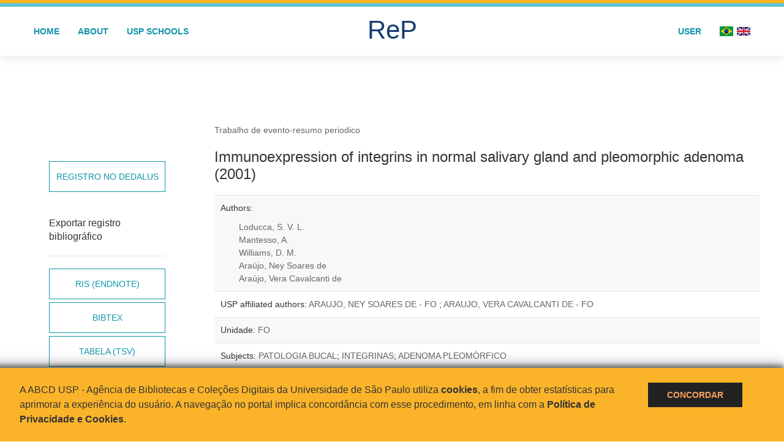

--- FILE ---
content_type: text/html; charset=UTF-8
request_url: https://repositorio.usp.br/item/001186187
body_size: 7401
content:

<!DOCTYPE html>
<html lang="pt-br" dir="ltr">
<head>
<link rel="canonical" href="https://repositorio.usp.br/item/001186187" />
    <!-- Altmetric Script -->
    <script type='text/javascript' src='https://d1bxh8uas1mnw7.cloudfront.net/assets/embed.js'></script>

    <!-- PlumX Script -->
    <script src="https://cdn.plu.mx/widget-popup.js" integrity="sha256-AXguJKYxgZY9FzwZE8U8EZxUQjcYT6iSQLLGiZTVW84=" crossorigin="anonymous"></script>

      
    <link rel="shortcut icon" href="https://repositorio.usp.br/inc/images/faviconUSP.ico" type="image/x-icon">

    <script src="https://repositorio.usp.br/inc/js/jquery.min.js"></script>
    <script src="https://repositorio.usp.br/inc/js/jquery-ui.js"></script>
    <link rel="stylesheet" href="https://repositorio.usp.br/inc/js/jquery-ui.css">
    <script src="https://repositorio.usp.br/inc/js/jquery.form-validator.min.js"></script>

    <!-- Uikit - Local -->
    <link rel="stylesheet" href="https://repositorio.usp.br/inc/uikit/css/uikit.min.css" />
    <script src="https://repositorio.usp.br/inc/uikit/js/uikit.min.js"></script>
    <script src="https://repositorio.usp.br/inc/uikit/js/uikit-icons.min.js"></script>
    <script src="https://repositorio.usp.br/inc/js/visualizar-pdf-mobile.js"></script>

    <!-- USP Custom -->
    <link rel="stylesheet" href="https://repositorio.usp.br/inc/css/style.css">

    <meta name="viewport" content="width=device-width, initial-scale=1">

    <script src="https://js.hcaptcha.com/1/api.js" async defer></script>
    
            <!-- Perto Digital -->
        <script>
            !function
            e(){"complete"===document.readyState?window.setTimeout((function(){
            var
            e,n,t;e="https://cdn.pertoplugin.link/plugin/perto.js.gz",n=5e3,t=
            "https://pertocdn.pertoplugin.link/plugin/perto.js.gz",new
            Promise((function(o,i){var
            c=document.createElement("script");function
            r(){if(document.head.removeChild(c),t){var
            e=document.createElement("script");e.src=t,document.head.appendChild(
            e),e.onload=function(){o(!0)},e.onerror=function(){o(!1)}}else
            o(!1)}c.src=e,document.head.appendChild(c);var
            u=setTimeout((function(){r()}),n);c.onload=function(){clearTimeout(u)
            ,o(!0)},c.onerror=function(){clearTimeout(u),r()}}))}),2e3):
            window.setTimeout((function(){e()}),1e3)}();
        </script>
        
    <meta name="citation_title" content="Immunoexpression of integrins in normal salivary gland and pleomorphic adenoma">
    <meta name="citation_author" content="Loducca, S. V. L.">
    <meta name="citation_author" content="Mantesso, A.">
    <meta name="citation_author" content="Williams, D. M.">
    <meta name="citation_author" content="Araújo, Ney Soares de">
    <meta name="citation_author" content="Araújo, Vera Cavalcanti de">
    <meta name="citation_publication_date" content="2001">
    <meta name="citation_journal_title" content="Journal of Dental Research">
    <meta name="citation_volume" content="80">
    <meta name="citation_issue" content="4">
    <meta name="citation_firstpage" content="1002">
    <meta name="citation_abstract_html_url" content="https://repositorio.usp.br/item/001186187">

    <title>ReP USP - Detalhe do registro: Immunoexpression of integrins in normal salivary gland and pleomorphic adenoma</title>

    
</head>
<body onload="checkMobileUpdateURL();" style="min-height: 45em; position: relative;">
        <script>
  (function(i,s,o,g,r,a,m){i['GoogleAnalyticsObject']=r;i[r]=i[r]||function(){
  (i[r].q=i[r].q||[]).push(arguments)},i[r].l=1*new Date();a=s.createElement(o),
  m=s.getElementsByTagName(o)[0];a.async=1;a.src=g;m.parentNode.insertBefore(a,m)
  })(window,document,'script','https://www.google-analytics.com/analytics.js','ga');
  ga('create', 'UA-82811529-1', 'auto');
  ga('send', 'pageview');
</script>
<!-- Google tag (gtag.js) -->
<script async src="https://www.googletagmanager.com/gtag/js?id=G-YHBERXZ71G"></script>
<script>
  window.dataLayer = window.dataLayer || [];
  function gtag(){dataLayer.push(arguments);}
  gtag('js', new Date());

  gtag('config', 'G-YHBERXZ71G');
</script>

<div style="height: 0.3em; background: #fcb421;"></div>
<div style="height: 0.4em; background: #64c4d2;"></div>
<div class="uk-card uk-card-default" >
<div class="uk-visible@m">
    <div id="menu" class="uk-container uk-navbar-container uk-margin uk-navbar-transparent" uk-navbar="dropbar: true; dropbar-mode: push; mode: click" uk-navbar>
        <div class="uk-navbar-left">
            <ul class="uk-navbar-nav uk-link-text">
                <li class="uk-active"><a class="uk-link-heading" href="https://repositorio.usp.br/index.php">Home</a></li>
                <li class="uk-active">
                    <a href="https://repositorio.usp.br/sobre.php">About</a>
                </li>
                <li class="uk-active">
                    <a href="#modal-full" uk-toggle>USP Schools</a>

                    <div id="modal-full" class="uk-modal-full" uk-modal>
                        <div class="uk-modal-dialog uk-modal-body">
                            <button class="uk-modal-close-full uk-close-large" type="button" uk-close></button>
                            <div class="uk-grid-collapse uk-child-width-1-4@s uk-flex-middle" uk-grid>
                                <div class="uk-background-cover" style="background-image: url('https://repositorio.usp.br/inc/images/PracaDoRelogio-MarcosSantos.jpg');" uk-height-viewport></div>
                                <div class="uk-padding">
                                    <h3>USP Schools</h3>
                                    				    					                                                                                        <a href="https://repositorio.usp.br/result.php?filter[]=unidadeUSP:&quot;EACH&quot;" class="uk-text-small" style="color:#333">
                                                Escola de Artes, Ciências e Humanidades (EACH)                                            </a>
                                            <br/>
                                            					 
                                    					                                                                                        <a href="https://repositorio.usp.br/result.php?filter[]=unidadeUSP:&quot;ECA&quot;" class="uk-text-small" style="color:#333">
                                                Escola de Comunicações e Artes (ECA)                                            </a>
                                            <br/>
                                            					 
                                    					                                                                                        <a href="https://repositorio.usp.br/result.php?filter[]=unidadeUSP:&quot;EE&quot;" class="uk-text-small" style="color:#333">
                                                Escola de Enfermagem (EE)                                            </a>
                                            <br/>
                                            					 
                                    					                                                                                        <a href="https://repositorio.usp.br/result.php?filter[]=unidadeUSP:&quot;EERP&quot;" class="uk-text-small" style="color:#333">
                                                Escola de Enfermagem de Ribeirão Preto (EERP)                                            </a>
                                            <br/>
                                            					 
                                    					                                                                                        <a href="https://repositorio.usp.br/result.php?filter[]=unidadeUSP:&quot;EEFE&quot;" class="uk-text-small" style="color:#333">
                                                Escola de Educação Física e Esporte (EEFE)                                            </a>
                                            <br/>
                                            					 
                                    					                                                                                        <a href="https://repositorio.usp.br/result.php?filter[]=unidadeUSP:&quot;EEFERP&quot;" class="uk-text-small" style="color:#333">
                                                Escola de Educação Física e Esporte de Ribeirão Preto (EEFERP)                                            </a>
                                            <br/>
                                            					 
                                    					                                                                                        <a href="https://repositorio.usp.br/result.php?filter[]=unidadeUSP:&quot;EEL&quot;" class="uk-text-small" style="color:#333">
                                                Escola de Engenharia de Lorena (EEL)                                            </a>
                                            <br/>
                                            					 
                                    					                                                                                        <a href="https://repositorio.usp.br/result.php?filter[]=unidadeUSP:&quot;EESC&quot;" class="uk-text-small" style="color:#333">
                                                Escola de Engenharia de São Carlos (EESC)                                            </a>
                                            <br/>
                                            					 
                                    					                                                                                        <a href="https://repositorio.usp.br/result.php?filter[]=unidadeUSP:&quot;EP&quot;" class="uk-text-small" style="color:#333">
                                                Escola Politécnica (EP)                                            </a>
                                            <br/>
                                            					 
                                    					                                                                                        <a href="https://repositorio.usp.br/result.php?filter[]=unidadeUSP:&quot;ESALQ&quot;" class="uk-text-small" style="color:#333">
                                                Escola Superior de Agricultura Luiz de Queiroz (ESALQ)                                            </a>
                                            <br/>
                                            					 
                                    					                                                                                        <a href="https://repositorio.usp.br/result.php?filter[]=unidadeUSP:&quot;FAU&quot;" class="uk-text-small" style="color:#333">
                                                Faculdade de Arquitetura e Urbanismo (FAU)                                            </a>
                                            <br/>
                                            					 
                                    					                                                                                        <a href="https://repositorio.usp.br/result.php?filter[]=unidadeUSP:&quot;FCF&quot;" class="uk-text-small" style="color:#333">
                                                Faculdade de Ciências Farmacêuticas (FCF)                                            </a>
                                            <br/>
                                            					 
                                    					                                                                                        <a href="https://repositorio.usp.br/result.php?filter[]=unidadeUSP:&quot;FCFRP&quot;" class="uk-text-small" style="color:#333">
                                                Faculdade de Ciências Farmacêuticas de Ribeirão Preto (FCFRP)                                            </a>
                                            <br/>
                                            					 
                                    					                                                                                        <a href="https://repositorio.usp.br/result.php?filter[]=unidadeUSP:&quot;FD&quot;" class="uk-text-small" style="color:#333">
                                                Faculdade de Direito (FD)                                            </a>
                                            <br/>
                                            					 
                                    					                                                                                        <a href="https://repositorio.usp.br/result.php?filter[]=unidadeUSP:&quot;FDRP&quot;" class="uk-text-small" style="color:#333">
                                                Faculdade de Direito de Ribeirão Preto (FDRP)                                            </a>
                                            <br/>
                                            					 
                                    					                                                                                        <a href="https://repositorio.usp.br/result.php?filter[]=unidadeUSP:&quot;FEA&quot;" class="uk-text-small" style="color:#333">
                                                Faculdade de Economia, Administração, Contabilidade e Atuária (FEA)                                            </a>
                                            <br/>
                                            					 
                                    					                                                                                        <a href="https://repositorio.usp.br/result.php?filter[]=unidadeUSP:&quot;FEARP&quot;" class="uk-text-small" style="color:#333">
                                                Faculdade de Economia, Administração e Contabilidade de Ribeirão Preto (FEARP)                                            </a>
                                            <br/>
                                            					 
                                    					                                                                                        <a href="https://repositorio.usp.br/result.php?filter[]=unidadeUSP:&quot;FE&quot;" class="uk-text-small" style="color:#333">
                                                Faculdade de Educação (FE)                                            </a>
                                            <br/>
                                                                                            </div>
                                                <div class="uk-padding">
					    					 
                                    					                                                                                        <a href="https://repositorio.usp.br/result.php?filter[]=unidadeUSP:&quot;FFCLRP&quot;" class="uk-text-small" style="color:#333">
                                                Faculdade de Filosofia, Ciências e Letras de Ribeirão Preto (FFCLRP)                                            </a>
                                            <br/>
                                            					 
                                    					                                                                                        <a href="https://repositorio.usp.br/result.php?filter[]=unidadeUSP:&quot;FFLCH&quot;" class="uk-text-small" style="color:#333">
                                                Faculdade de Filosofia, Letras e Ciências Humanas (FFLCH)                                            </a>
                                            <br/>
                                            					 
                                    					                                                                                        <a href="https://repositorio.usp.br/result.php?filter[]=unidadeUSP:&quot;FM&quot;" class="uk-text-small" style="color:#333">
                                                Faculdade de Medicina (FM)                                            </a>
                                            <br/>
                                            					 
                                    					                                                                                        <a href="https://repositorio.usp.br/result.php?filter[]=unidadeUSP:&quot;FMRP&quot;" class="uk-text-small" style="color:#333">
                                                Faculdade de Medicina de Ribeirão Preto (FMRP)                                            </a>
                                            <br/>
                                            					 
                                    					                                                                                        <a href="https://repositorio.usp.br/result.php?filter[]=unidadeUSP:&quot;FMVZ&quot;" class="uk-text-small" style="color:#333">
                                                Faculdade de Medicina Veterinária e Zootecnia (FMVZ)                                            </a>
                                            <br/>
                                            					 
                                    					                                                                                        <a href="https://repositorio.usp.br/result.php?filter[]=unidadeUSP:&quot;FO&quot;" class="uk-text-small" style="color:#333">
                                                Faculdade de Odontologia (FO)                                            </a>
                                            <br/>
                                            					 
                                    					                                                                                        <a href="https://repositorio.usp.br/result.php?filter[]=unidadeUSP:&quot;FOB&quot;" class="uk-text-small" style="color:#333">
                                                Faculdade de Odontologia de Bauru (FOB)                                            </a>
                                            <br/>
                                            					 
                                    					                                                                                        <a href="https://repositorio.usp.br/result.php?filter[]=unidadeUSP:&quot;FORP&quot;" class="uk-text-small" style="color:#333">
                                                Faculdade de Odontologia de Ribeirão Preto (FORP)                                            </a>
                                            <br/>
                                            					 
                                    					                                                                                        <a href="https://repositorio.usp.br/result.php?filter[]=unidadeUSP:&quot;FSP&quot;" class="uk-text-small" style="color:#333">
                                                Faculdade de Saúde Pública (FSP)                                            </a>
                                            <br/>
                                            					 
                                    					                                                                                        <a href="https://repositorio.usp.br/result.php?filter[]=unidadeUSP:&quot;FZEA&quot;" class="uk-text-small" style="color:#333">
                                                Faculdade de Zootecnia e Engenharia de Alimentos (FZEA)                                            </a>
                                            <br/>
                                            					 
                                    					                                                                                        <a href="https://repositorio.usp.br/result.php?filter[]=unidadeUSP:&quot;IAU&quot;" class="uk-text-small" style="color:#333">
                                                Instituto de Arquitetura e Urbanismo (IAU)                                            </a>
                                            <br/>
                                            					 
                                    					                                                                                        <a href="https://repositorio.usp.br/result.php?filter[]=unidadeUSP:&quot;IAG&quot;" class="uk-text-small" style="color:#333">
                                                Instituto de Astronomia, Geofísica e Ciências Atmosféricas (IAG)                                            </a>
                                            <br/>
                                            					 
                                    					                                                                                        <a href="https://repositorio.usp.br/result.php?filter[]=unidadeUSP:&quot;IB&quot;" class="uk-text-small" style="color:#333">
                                                Instituto de Biociências (IB)                                            </a>
                                            <br/>
                                            					 
                                    					                                                                                        <a href="https://repositorio.usp.br/result.php?filter[]=unidadeUSP:&quot;ICB&quot;" class="uk-text-small" style="color:#333">
                                                Instituto de Ciências Biomédicas (ICB)                                            </a>
                                            <br/>
                                            					 
                                    					                                                                                        <a href="https://repositorio.usp.br/result.php?filter[]=unidadeUSP:&quot;ICMC&quot;" class="uk-text-small" style="color:#333">
                                                Instituto de Ciências Matemáticas e de Computação (ICMC)                                            </a>
                                            <br/>
                                            					 
                                    					                                                                                        <a href="https://repositorio.usp.br/result.php?filter[]=unidadeUSP:&quot;IF&quot;" class="uk-text-small" style="color:#333">
                                                Instituto de Física (IF)                                            </a>
                                            <br/>
                                            					 
                                    					                                                                                        <a href="https://repositorio.usp.br/result.php?filter[]=unidadeUSP:&quot;IFSC&quot;" class="uk-text-small" style="color:#333">
                                                Instituto de Física de São Carlos (IFSC)                                            </a>
                                            <br/>
                                            					 
                                    					                                                                                        <a href="https://repositorio.usp.br/result.php?filter[]=unidadeUSP:&quot;IGC&quot;" class="uk-text-small" style="color:#333">
                                                Instituto de Geociências (IGc)                                            </a>
                                            <br/>
                                                                                            </div>
                                                <div class="uk-padding">
					    					 
                                    					                                                                                        <a href="https://repositorio.usp.br/result.php?filter[]=unidadeUSP:&quot;IME&quot;" class="uk-text-small" style="color:#333">
                                                Instituto de Matemática e Estatística (IME)                                            </a>
                                            <br/>
                                            					 
                                    					                                                                                        <a href="https://repositorio.usp.br/result.php?filter[]=unidadeUSP:&quot;IMT&quot;" class="uk-text-small" style="color:#333">
                                                Instituto de Medicina Tropical de São Paulo (IMT)                                            </a>
                                            <br/>
                                            					 
                                    					                                                                                        <a href="https://repositorio.usp.br/result.php?filter[]=unidadeUSP:&quot;IP&quot;" class="uk-text-small" style="color:#333">
                                                Instituto de Psicologia (IP)                                            </a>
                                            <br/>
                                            					 
                                    					                                                                                        <a href="https://repositorio.usp.br/result.php?filter[]=unidadeUSP:&quot;IQ&quot;" class="uk-text-small" style="color:#333">
                                                Instituto de Química (IQ)                                            </a>
                                            <br/>
                                            					 
                                    					                                                                                        <a href="https://repositorio.usp.br/result.php?filter[]=unidadeUSP:&quot;IQSC&quot;" class="uk-text-small" style="color:#333">
                                                Instituto de Química de São Carlos (IQSC)                                            </a>
                                            <br/>
                                            					 
                                    					                                                                                        <a href="https://repositorio.usp.br/result.php?filter[]=unidadeUSP:&quot;IRI&quot;" class="uk-text-small" style="color:#333">
                                                Instituto de Relações Internacionais (IRI)                                            </a>
                                            <br/>
                                            					 
                                    					                                                                                        <a href="https://repositorio.usp.br/result.php?filter[]=unidadeUSP:&quot;IO&quot;" class="uk-text-small" style="color:#333">
                                                Instituto Oceanográfico (IO)                                            </a>
                                            <br/>
                                            					 
                                    					                                                                                        <a href="https://repositorio.usp.br/result.php?filter[]=unidadeUSP:&quot;CEBIMAR&quot;" class="uk-text-small" style="color:#333">
                                                Centro de Biologia Marinha (CEBIMAR)                                            </a>
                                            <br/>
                                            					 
                                    					                                                                                        <a href="https://repositorio.usp.br/result.php?filter[]=unidadeUSP:&quot;CDCC&quot;" class="uk-text-small" style="color:#333">
                                                Centro de Divulgação Científica e Cultural (CDCC)                                            </a>
                                            <br/>
                                            					 
                                    					                                                                                        <a href="https://repositorio.usp.br/result.php?filter[]=unidadeUSP:&quot;CENA&quot;" class="uk-text-small" style="color:#333">
                                                Centro de Energia Nuclear na Agricultura (CENA)                                            </a>
                                            <br/>
                                            					 
                                    					                                                                                        <a href="https://repositorio.usp.br/result.php?filter[]=unidadeUSP:&quot;HRAC&quot;" class="uk-text-small" style="color:#333">
                                                Hospital de Reabilitação de Anomalias Craniofaciais (HRAC)                                            </a>
                                            <br/>
                                            					 
                                    					                                                                                        <a href="https://repositorio.usp.br/result.php?filter[]=unidadeUSP:&quot;HU&quot;" class="uk-text-small" style="color:#333">
                                                Hospital Universitário (HU)                                            </a>
                                            <br/>
                                            					 
                                    					                                                                                        <a href="https://repositorio.usp.br/result.php?filter[]=unidadeUSP:&quot;IEE&quot;" class="uk-text-small" style="color:#333">
                                                Instituto de Energia e Ambiente (IEE)                                            </a>
                                            <br/>
                                            					 
                                    					                                                                                        <a href="https://repositorio.usp.br/result.php?filter[]=unidadeUSP:&quot;IEB&quot;" class="uk-text-small" style="color:#333">
                                                Instituto de Estudos Brasileiros (IEB)                                            </a>
                                            <br/>
                                            					 
                                    					                                                                                        <a href="https://repositorio.usp.br/result.php?filter[]=unidadeUSP:&quot;MAE&quot;" class="uk-text-small" style="color:#333">
                                                Museu de Arqueologia e Etnologia (MAE)                                            </a>
                                            <br/>
                                            					 
                                    					                                                                                        <a href="https://repositorio.usp.br/result.php?filter[]=unidadeUSP:&quot;MAC&quot;" class="uk-text-small" style="color:#333">
                                                Museu de Arte Contemporânea (MAC)                                            </a>
                                            <br/>
                                            					 
                                    					                                                                                        <a href="https://repositorio.usp.br/result.php?filter[]=unidadeUSP:&quot;MZ&quot;" class="uk-text-small" style="color:#333">
                                                Museu de Zoologia (MZ)                                            </a>
                                            <br/>
                                            					 
                                    					                                                                                        <a href="https://repositorio.usp.br/result.php?filter[]=unidadeUSP:&quot;MP&quot;" class="uk-text-small" style="color:#333">
                                                Museu Paulista (MP)                                            </a>
                                            <br/>
                                            					 
                                                                    </div>
                            </div>
                        </div>
                    </div>

                </li>
                
             </ul>
        </div>
        <div class="uk-navbar-center" style="top: 60%;">
	<a class="uk-navbar-item uk-logo" href="https://repositorio.usp.br/index.php"><h1 style="font-family: Arial, sans-serif; color: #123e72;">ReP</h1></a>
        </div>
        <div class="uk-navbar-right">
            <ul class="uk-navbar-nav">
                
                
		<li class="uk-active">
                    		    <li><a href="https://repositorio.usp.br/aut/oauth.php" rel="nofollow">User</a></li>
                                    </li>

			<!--<li class="uk-active"><a href="https://www.abcd.usp.br" target="_blank" rel="noopener noreferrer">ABCD USP</a></li>-->

                <!--                    <li><a href="http://repositorio.usp.br/single.php?_id=001186187&locale=en_US"><img src="inc/images/en.png" style="width: 1.6em;">
                    </a></li>
                -->
                <li>
                                        <a href="http://repositorio.usp.br/single.php?_id=001186187&locale=pt_BR" style="padding-right: 0.2em;">
                        <img src="https://repositorio.usp.br/inc/images/br.png" style="width: 1.6em;">
                    </a>
                </li>
                <li>
                    <a href="http://repositorio.usp.br/single.php?_id=001186187&locale=en_US" style="padding-left: 0.2em;">
                        <img src="https://repositorio.usp.br/inc/images/en.png" style="width: 1.6em;">
                    </a>
                </li>
            </ul>
        </div>
    </div>
    </div>


<div class="uk-hidden@m">
    <div class="uk-offcanvas-content">

        <div class="uk-navbar-left">
            <a class="uk-navbar-toggle" href="#" uk-toggle="target: #offcanvas-nav-primary" style="color:black"><span uk-navbar-toggle-icon></span> <span class="uk-margin-small-left">Menu</span></a>
        </div>

        <div id="offcanvas-nav-primary" uk-offcanvas="overlay: true">
            <div class="uk-offcanvas-bar uk-flex uk-flex-column">

                <ul class="uk-nav uk-nav-primary uk-nav-center uk-margin-auto-vertical">
                    <li class="uk-active"><a href="index.php">Home</a></li>
                    <li class="uk-active"><a href="advanced_search.php">Busca técnica</a></li>
                    <li class="uk-nav-divider"></li>
                    <li class="uk-active"><a href="contact.php">Contact</a></li>
                    <li class="uk-active"><a href="sobre.php">About</a></li>
		    <li class="uk-active"><a href="https://www.abcd.usp.br" target="_blank" rel="noopener noreferrer">ABCD USP</a></li>
                </ul>

            </div>
        </div>
    </div>
</div>

</div>
        <br/><br/><br/>

        <div class="uk-container uk-margin-large-bottom" style="position: relative; padding-bottom: 15em;">
            <div class="uk-grid uk-margin-top" uk-grid>
                <div class="uk-width-1-4@m">
                    <div class="uk-card uk-card-body">
                        <!--<h5 class="uk-panel-title">Ver registro no DEDALUS</h5>-->
                        <ul class="uk-nav uk-margin-top uk-margin-bottom">
                            <!--<hr>-->
                            <li>
                                <a class="uk-button exportacao" href="http://dedalus.usp.br/F/?func=direct&doc_number=001186187" target="_blank" rel="noopener noreferrer nofollow">Registro no Dedalus</a>
                            </li>
                        </ul>
                        <h5 class="uk-panel-title">Exportar registro bibliográfico</h5>
                        <ul class="uk-nav uk-margin-top uk-margin-bottom">
                            <hr>
                            <li>
                                <a class="uk-button exportacao" href="https://repositorio.usp.br/tools/export.php?search[]=sysno.keyword%3A001186187&format=ris" rel="noopener noreferrer nofollow">RIS (EndNote)</a>
                            </li>
                            <li class="uk-nav-divider">
                                <a class="uk-button exportacao" href="https://repositorio.usp.br/tools/export.php?search[]=sysno.keyword%3A001186187&format=bibtex" rel="noopener noreferrer nofollow">Bibtex</a>
                            </li>
                            <li class="uk-nav-divider">
                                <a class="uk-button exportacao" href="https://repositorio.usp.br/tools/export.php?search[]=sysno.keyword%3A001186187&format=csvThesis" rel="noopener noreferrer nofollow">Tabela (TSV)</a>
                            </li>
                        </ul>

                        <!-- Métricas - Início -->
                                                <!-- Métricas - Fim -->
                    </div>
                </div>
                <div class="uk-width-3-4@m">
                    <article class="uk-article">
                        <article class="uk-article"><p class="uk-article-meta"><a href="https://repositorio.usp.br/result.php?filter[]=type:&quot;TRABALHO DE EVENTO-RESUMO PERIODICO&quot;">Trabalho de evento-resumo periodico</a></p><h1 class="uk-article-title uk-margin-remove-top uk-link-reset" style="font-size:150%">Immunoexpression of integrins in normal salivary gland and pleomorphic adenoma (2001)</h1><ul class="uk-list uk-list-striped uk-text-small"><li>Authors: <ul><li><a class="link" href="https://repositorio.usp.br/result.php?filter[]=author.person.name:&quot;Loducca, S. V. L.&quot;">Loducca, S. V. L.</a></li><li><a class="link" href="https://repositorio.usp.br/result.php?filter[]=author.person.name:&quot;Mantesso, A.&quot;">Mantesso, A.</a></li><li><a class="link" href="https://repositorio.usp.br/result.php?filter[]=author.person.name:&quot;Williams, D. M.&quot;">Williams, D. M.</a></li><li><a class="link" href="https://repositorio.usp.br/result.php?filter[]=author.person.name:&quot;Araújo, Ney Soares de&quot;">Araújo, Ney Soares de</a></li><li><a class="link" href="https://repositorio.usp.br/result.php?filter[]=author.person.name:&quot;Araújo, Vera Cavalcanti de&quot;">Araújo, Vera Cavalcanti de</a></li></ul></li><li>USP affiliated authors: <a href="https://repositorio.usp.br/result.php?filter[]=authorUSP.name:&quot;ARAUJO, NEY SOARES DE&quot;">ARAUJO, NEY SOARES DE - FO </a>; <a href="https://repositorio.usp.br/result.php?filter[]=authorUSP.name:&quot;ARAUJO, VERA CAVALCANTI DE&quot;">ARAUJO, VERA CAVALCANTI DE - FO </a></li><li>Unidade: <a href="https://repositorio.usp.br/result.php?filter[]=unidadeUSP:&quot;FO&quot;">FO</a></li><li>Subjects: <a href="https://repositorio.usp.br/result.php?filter[]=about:&quot;PATOLOGIA BUCAL&quot;">PATOLOGIA BUCAL</a>; <a href="https://repositorio.usp.br/result.php?filter[]=about:&quot;INTEGRINAS&quot;">INTEGRINAS</a>; <a href="https://repositorio.usp.br/result.php?filter[]=about:&quot;ADENOMA PLEOMÓRFICO&quot;">ADENOMA PLEOMÓRFICO</a></li><li>Language: <a href="https://repositorio.usp.br/result.php?filter[]=language:&quot;Inglês&quot;">Inglês</a></li><li>Imprenta:<ul><li>Publisher place: <a href="https://repositorio.usp.br/result.php?filter[]=publisher.organization.location:&quot;Alexandria&quot;">Alexandria</a></li><li>Date published: <a href="https://repositorio.usp.br/result.php?filter[]=datePublished:&quot;2001&quot;">2001</a></li></ul></li><li>Source:<ul><li>Título: <a href="https://repositorio.usp.br/result.php?filter[]=isPartOf.name:&quot;Journal of Dental Research&quot;">Journal of Dental Research</a></li><li>Volume/Número/Paginação/Ano: v. 80, n. 4, p. 1002, res. 28, Apr. 2001</li></ul></li><li>Conference titles: <a href="result.php?filter[]=releasedEvent:&quot;Annual Meeting of the Brazilian Society for Dental Research&quot;">Annual Meeting of the Brazilian Society for Dental Research</a></li>
                        
                        <!-- Opencitation - Início -->
                                                <!-- Opencitation - Fim -->


                        <!-- Qualis - Início -->
                                                <!-- Qualis  - Fim -->

                        <!-- JCR - Início
                                                JCR - Fim -->

                        <!-- Citescore - Início -->
                                                <!-- Citescore - Fim -->

                        <hr>

                        <!-- Query itens on Aleph - Start -->
                                                <!-- Query itens on Aleph - End -->

                                                <!-- Query bitstreams on Dspace - End -->

                        <!-- Citation - Start -->
                        <div class="uk-text-small" style="color:black;">
                            <h5>How to cite</h5>
                            <div class="uk-alert-danger">A citação é gerada automaticamente e pode não estar totalmente de acordo com as normas</div>
                            <p class="uk-text-small uk-margin-remove">
                            <ul>
                                <li class="uk-margin-top">
                                    <p><strong>ABNT</strong></p>
                                    <div class="csl-bib-body"><div class="csl-entry">LODUCCA,  S. V. L. et al. <span style="font-weight: bold;" >Immunoexpression of integrins in normal salivary gland and pleomorphic adenoma</span>. Journal of Dental Research. Alexandria:  Faculdade de Odontologia, Universidade de São Paulo. . Acesso em: 26 jan. 2026. , 2001</div></div>                                </li>
                                <li class="uk-margin-top">
                                    <p><strong>APA</strong></p>
                                    <div class="csl-bib-body"><div style="  text-indent: -25px; padding-left: 25px;"><div class="csl-entry">Loducca,  S. V. L., Mantesso,  A., Williams,  D. M., Araújo,  N. S.  de, & Araújo,  V. C.  de.  (2001).  Immunoexpression of integrins in normal salivary gland and pleomorphic adenoma. <span style="font-style: italic;" >Journal of Dental Research</span>. Alexandria:  Faculdade de Odontologia, Universidade de São Paulo.</div></div></div>                                </li>
                                <li class="uk-margin-top">
                                    <p><strong>NLM</strong></p>
                                    <div class="csl-bib-body"><div class="csl-entry">Loducca  SVL, Mantesso  A, Williams  DM, Araújo  NS de, Araújo  VC de. Immunoexpression of integrins in normal salivary gland and pleomorphic adenoma. Journal of Dental Research. 2001 ; 80(  4):  1002.[citado 2026 jan. 26 ]</div></div>                                </li>
                                <li class="uk-margin-top">
                                    <p><strong>Vancouver</strong></p>
                                    <div class="csl-bib-body"><div class="csl-entry">Loducca  SVL, Mantesso  A, Williams  DM, Araújo  NS de, Araújo  VC de. Immunoexpression of integrins in normal salivary gland and pleomorphic adenoma. Journal of Dental Research. 2001 ; 80(  4):  1002.[citado 2026 jan. 26 ]</div></div>                                </li>
                            </ul>
                            </p>
                        </div>
                        <!-- Citation - End -->

                        <!-- References - CrossRef - Start -->
                                                <!-- References - CrossRef - End -->

                        <!-- Other works of same authors - Start -->
                        <div class="uk-alert-primary" uk-alert><h5>Últimas obras dos mesmos autores vinculados com a USP cadastradas na BDPI:</h5><ul><li><a href="https://repositorio.usp.br/item/000863773" target="_blank">Actin versus vimentin in myoepithelial cells of salivary gland tumors: a comparative study</a></li><li><a href="https://repositorio.usp.br/item/000868348" target="_blank">Immunohistochemical analysis of hiv-gingivites</a></li><li><a href="https://repositorio.usp.br/item/000910525" target="_blank">Marcadores tumorais no epitelio adjacente ao carcinoma epidermoide de boca</a></li><li><a href="https://repositorio.usp.br/item/001273684" target="_blank">Expression of cytoskeletal proteins in developing human minor salivary glands</a></li><li><a href="https://repositorio.usp.br/item/001222459" target="_blank">Avaliação da influência de diferentes métodos de descalcificação sobre a antigenicidade de tecidos submetidos à imuno-histoquímica</a></li><li><a href="https://repositorio.usp.br/item/000767255" target="_blank">Estudo histologico da regiao periapical de molares de rato</a></li><li><a href="https://repositorio.usp.br/item/001271143" target="_blank">Immunohistochemical provile of salivary duct carcinoma</a></li><li><a href="https://repositorio.usp.br/item/000829168" target="_blank">Vimentin as a marker of myoepithelial cells in salivary gland tumors</a></li><li><a href="https://repositorio.usp.br/item/000985518" target="_blank">Avaliação de três marcadores imunohistoquímicos em lesões de origem endotelial</a></li><li><a href="https://repositorio.usp.br/item/001055393" target="_blank">Carcinoma adenóide cístico e adenocarcinoma polimorfo de baixo grau de malignidade: imunoexpressão de colágeno IV e laminina, e seus receptores, integrinas 'alfa'2'beta'1 e 'alfa'3'beta'1</a></li></ul></div>                        <!-- Other works of same authors - End -->

                </div>
            </div>
		
	            <hr class="uk-grid-divider">
            
        </div>
        <div style="position: relative; max-width: initial;">
	          <div class="uk-container uk-margin" style="position: absolute; bottom: 0px; left: 0px; right: 0px; max-width: initial; background: #f8f8f8; margin-bottom: 0px; padding-bottom: 1em;">
	<div class="uk-grid" style="width: 100vw; max-width: 1200px; margin: 0 auto;">
    <div class="uk-width-1-2@m uk-width-1-2@s">
	    <p id="logos-rodape"class="uk-text-small uk-text-left uk-text-left@m">
	    	<a href="https://www.usp.br" target="_blank" rel="noopener noreferrer" style="font-family: arial; font-size:2.5em; font-weight: bold; line-height: 2.5em; color: #123e72">
    			<img src="https://repositorio.usp.br/inc/images/usp-logo-png.png" style="width: 2.5em;">
    		</a>
    		<!--<strong>Universidade de São Paulo</strong>-->
		<a href="https://www.abcd.usp.br" target="_blank" rel="noopener noreferrer" style="font-family: arial; font-size:2.5em; font-weight: bold; line-height: 2.5em; color: #123e72">
    			<img src="https://repositorio.usp.br/inc/images/ABCD_mini.png" style="height: 1.2em;">
    		</a>
		<a href="https://www.abcd.usp.br/sobre/missao-visao-e-valores/parceiraagenda2030/" target="_blank" rel="noopener noreferrer" style="font-family: arial; font-size:2.5em; font-weight: bold; line-height: 2.5em; color: #123e72" alt="Agência parceira da Agenda 2030" class="wp-image-104684" style="width:250px" title="Agência parceira da Agenda 2030">
    			<img src="https://repositorio.usp.br/inc/images/logo-ods-black-text.png" style="height: 1.6em;">
    		</a>
	    </p>
	</div>
	<div class="uk-width-1-2@m uk-width-1-2@s uk-align-center@s uk-padding-small">
		<div id="sub-menu" class="uk-navbar-container" uk-navbar>
		    <div class="uk-navbar-right">
		        <ul class="uk-navbar-nav">
		            <li>
	                        <a class="uk-link-muted" href="https://repositorio.usp.br/faq.php">FAQ</a>
	                    </li>
		            <li>
	                        <a class="uk-link-muted" href="https://repositorio.usp.br/politicas.php">Política de Privacidade</a>
	                    </li>
		            
                            <li>
	                        <a class="uk-link-muted" href="https://repositorio.usp.br/advanced_search.php">Busca técnica</a>
	                    </li>

	                    <li>
	                        <a href="https://repositorio.usp.br/contact.php">Contact</a>
	                    </li>
		        </ul>
		    </div>
		</div>


	</div>
	<div class="uk-text-center uk-width-1-1 uk-text-center">
	    <p class="uk-text-small ">
	    	Digital Library of Intellectual Production of Universidade de São Paulo &nbsp;&nbsp;&nbsp; 2012 - 2026	    </p>
	</div>
</div>
</div>
<script src="https://repositorio.usp.br/inc/js/politica.js">
<script>
  $.validate({
      lang : 'pt',
      modules : 'sanitize',
      modules : 'file'
  });  
</script>
      </div>
        <div id="offcanvas" class="uk-offcanvas">
    <div class="uk-offcanvas-bar">
        <ul class="uk-nav uk-nav-offcanvas">
            <li class="uk-active">
                <a href="index.php">Home</a>
            </li>
            <li>
                <a href="advanced_search.php">Busca técnica</a>
            </li>
            <li>
                <a href="contato.php">Contact</a>
            </li>
                            <li><a href="aut/oauth.php">Login</a></li>
                        <li>
                <a href="about.php">About</a>
            </li>
        </ul>
    </div>
</div>

<!-- ###### Script para criar o pop-up do popterms ###### -->
<script>
    function creaPopup(url)
    {
      tesauro=window.open(url,
      "Tesauro",
      "directories=no, menubar =no,status=no,toolbar=no,location=no,scrollbars=yes,fullscreen=no,height=600,width=450,left=500,top=0"
      )
    }
 </script> 
	<script async src="https://badge.dimensions.ai/badge.js" charset="utf-8"></script>

    </body>
</html>
